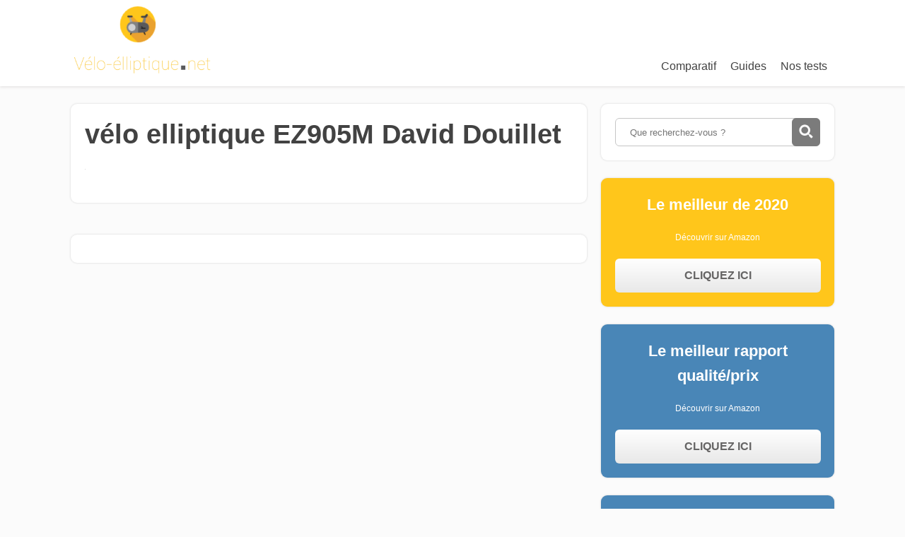

--- FILE ---
content_type: text/html; charset=UTF-8
request_url: https://www.velo-elliptique.net/avis-david-douillet/velo-elliptique-ez905m-david-douillet/
body_size: 10552
content:
<!DOCTYPE html>
<html lang="fr-FR">
<head>
		<!--[if lt IE 9]>
	<script src="https://www.velo-elliptique.net/wp-content/themes/focusblog/js/html5/dist/html5shiv.js"></script>
	<script src="//css3-mediaqueries-js.googlecode.com/svn/trunk/css3-mediaqueries.js"></script>
	<![endif]-->
	<!--[if IE 8]>
	<link rel="stylesheet" type="text/css" href="https://www.velo-elliptique.net/wp-content/themes/focusblog/css/ie8.css"/>
	<![endif]-->
	<!--[if IE 7]>
	<link rel="stylesheet" type="text/css" href="https://www.velo-elliptique.net/wp-content/themes/focusblog/css/ie7.css"/>
	<![endif]-->
	<meta name="viewport" content="width=device-width, initial-scale=1.0"/>
	<meta charset="UTF-8">

			<link rel="shortcut icon" href="https://www.velo-elliptique.net/wp-content/uploads/2017/10/stationary-bike.png"/>
	
			<meta name='robots' content='index, follow, max-image-preview:large, max-snippet:-1, max-video-preview:-1' />

	<!-- This site is optimized with the Yoast SEO plugin v21.3 - https://yoast.com/wordpress/plugins/seo/ -->
	<title>vélo elliptique EZ905M David Douillet - Velo-Elliptique.net</title>
	<link rel="canonical" href="https://www.velo-elliptique.net/avis-david-douillet/velo-elliptique-ez905m-david-douillet/" />
	<meta property="og:locale" content="fr_FR" />
	<meta property="og:type" content="article" />
	<meta property="og:title" content="vélo elliptique EZ905M David Douillet - Velo-Elliptique.net" />
	<meta property="og:url" content="https://www.velo-elliptique.net/avis-david-douillet/velo-elliptique-ez905m-david-douillet/" />
	<meta property="og:site_name" content="Velo-Elliptique.net" />
	<meta property="article:modified_time" content="2017-11-09T07:21:46+00:00" />
	<meta property="og:image" content="https://www.velo-elliptique.net/avis-david-douillet/velo-elliptique-ez905m-david-douillet" />
	<meta property="og:image:width" content="1" />
	<meta property="og:image:height" content="1" />
	<meta property="og:image:type" content="image/png" />
	<script type="application/ld+json" class="yoast-schema-graph">{"@context":"https://schema.org","@graph":[{"@type":"WebPage","@id":"https://www.velo-elliptique.net/avis-david-douillet/velo-elliptique-ez905m-david-douillet/","url":"https://www.velo-elliptique.net/avis-david-douillet/velo-elliptique-ez905m-david-douillet/","name":"vélo elliptique EZ905M David Douillet - Velo-Elliptique.net","isPartOf":{"@id":"https://www.velo-elliptique.net/#website"},"primaryImageOfPage":{"@id":"https://www.velo-elliptique.net/avis-david-douillet/velo-elliptique-ez905m-david-douillet/#primaryimage"},"image":{"@id":"https://www.velo-elliptique.net/avis-david-douillet/velo-elliptique-ez905m-david-douillet/#primaryimage"},"thumbnailUrl":"https://www.velo-elliptique.net/wp-content/uploads/2017/10/vélo-elliptique-EZ905M-David-Douillet.png","datePublished":"2017-10-27T16:39:37+00:00","dateModified":"2017-11-09T07:21:46+00:00","breadcrumb":{"@id":"https://www.velo-elliptique.net/avis-david-douillet/velo-elliptique-ez905m-david-douillet/#breadcrumb"},"inLanguage":"fr-FR","potentialAction":[{"@type":"ReadAction","target":["https://www.velo-elliptique.net/avis-david-douillet/velo-elliptique-ez905m-david-douillet/"]}]},{"@type":"ImageObject","inLanguage":"fr-FR","@id":"https://www.velo-elliptique.net/avis-david-douillet/velo-elliptique-ez905m-david-douillet/#primaryimage","url":"https://www.velo-elliptique.net/wp-content/uploads/2017/10/vélo-elliptique-EZ905M-David-Douillet.png","contentUrl":"https://www.velo-elliptique.net/wp-content/uploads/2017/10/vélo-elliptique-EZ905M-David-Douillet.png","caption":"vélo elliptique EZ905M David Douillet"},{"@type":"BreadcrumbList","@id":"https://www.velo-elliptique.net/avis-david-douillet/velo-elliptique-ez905m-david-douillet/#breadcrumb","itemListElement":[{"@type":"ListItem","position":1,"name":"Accueil","item":"https://www.velo-elliptique.net/"},{"@type":"ListItem","position":2,"name":"GUIDE D&#8217;ACHAT COMPARATIF DES MEILLEURS VÉLOS ELLIPTIQUES DAVID DOUILLET","item":"https://www.velo-elliptique.net/avis-david-douillet/"},{"@type":"ListItem","position":3,"name":"vélo elliptique EZ905M David Douillet"}]},{"@type":"WebSite","@id":"https://www.velo-elliptique.net/#website","url":"https://www.velo-elliptique.net/","name":"Velo-Elliptique.net","description":"Comparatif pour bien choisir son velo elliptique !","potentialAction":[{"@type":"SearchAction","target":{"@type":"EntryPoint","urlTemplate":"https://www.velo-elliptique.net/?s={search_term_string}"},"query-input":"required name=search_term_string"}],"inLanguage":"fr-FR"}]}</script>
	<!-- / Yoast SEO plugin. -->


<script type="text/javascript">
window._wpemojiSettings = {"baseUrl":"https:\/\/s.w.org\/images\/core\/emoji\/14.0.0\/72x72\/","ext":".png","svgUrl":"https:\/\/s.w.org\/images\/core\/emoji\/14.0.0\/svg\/","svgExt":".svg","source":{"concatemoji":"https:\/\/www.velo-elliptique.net\/wp-includes\/js\/wp-emoji-release.min.js?ver=6.3.7"}};
/*! This file is auto-generated */
!function(i,n){var o,s,e;function c(e){try{var t={supportTests:e,timestamp:(new Date).valueOf()};sessionStorage.setItem(o,JSON.stringify(t))}catch(e){}}function p(e,t,n){e.clearRect(0,0,e.canvas.width,e.canvas.height),e.fillText(t,0,0);var t=new Uint32Array(e.getImageData(0,0,e.canvas.width,e.canvas.height).data),r=(e.clearRect(0,0,e.canvas.width,e.canvas.height),e.fillText(n,0,0),new Uint32Array(e.getImageData(0,0,e.canvas.width,e.canvas.height).data));return t.every(function(e,t){return e===r[t]})}function u(e,t,n){switch(t){case"flag":return n(e,"\ud83c\udff3\ufe0f\u200d\u26a7\ufe0f","\ud83c\udff3\ufe0f\u200b\u26a7\ufe0f")?!1:!n(e,"\ud83c\uddfa\ud83c\uddf3","\ud83c\uddfa\u200b\ud83c\uddf3")&&!n(e,"\ud83c\udff4\udb40\udc67\udb40\udc62\udb40\udc65\udb40\udc6e\udb40\udc67\udb40\udc7f","\ud83c\udff4\u200b\udb40\udc67\u200b\udb40\udc62\u200b\udb40\udc65\u200b\udb40\udc6e\u200b\udb40\udc67\u200b\udb40\udc7f");case"emoji":return!n(e,"\ud83e\udef1\ud83c\udffb\u200d\ud83e\udef2\ud83c\udfff","\ud83e\udef1\ud83c\udffb\u200b\ud83e\udef2\ud83c\udfff")}return!1}function f(e,t,n){var r="undefined"!=typeof WorkerGlobalScope&&self instanceof WorkerGlobalScope?new OffscreenCanvas(300,150):i.createElement("canvas"),a=r.getContext("2d",{willReadFrequently:!0}),o=(a.textBaseline="top",a.font="600 32px Arial",{});return e.forEach(function(e){o[e]=t(a,e,n)}),o}function t(e){var t=i.createElement("script");t.src=e,t.defer=!0,i.head.appendChild(t)}"undefined"!=typeof Promise&&(o="wpEmojiSettingsSupports",s=["flag","emoji"],n.supports={everything:!0,everythingExceptFlag:!0},e=new Promise(function(e){i.addEventListener("DOMContentLoaded",e,{once:!0})}),new Promise(function(t){var n=function(){try{var e=JSON.parse(sessionStorage.getItem(o));if("object"==typeof e&&"number"==typeof e.timestamp&&(new Date).valueOf()<e.timestamp+604800&&"object"==typeof e.supportTests)return e.supportTests}catch(e){}return null}();if(!n){if("undefined"!=typeof Worker&&"undefined"!=typeof OffscreenCanvas&&"undefined"!=typeof URL&&URL.createObjectURL&&"undefined"!=typeof Blob)try{var e="postMessage("+f.toString()+"("+[JSON.stringify(s),u.toString(),p.toString()].join(",")+"));",r=new Blob([e],{type:"text/javascript"}),a=new Worker(URL.createObjectURL(r),{name:"wpTestEmojiSupports"});return void(a.onmessage=function(e){c(n=e.data),a.terminate(),t(n)})}catch(e){}c(n=f(s,u,p))}t(n)}).then(function(e){for(var t in e)n.supports[t]=e[t],n.supports.everything=n.supports.everything&&n.supports[t],"flag"!==t&&(n.supports.everythingExceptFlag=n.supports.everythingExceptFlag&&n.supports[t]);n.supports.everythingExceptFlag=n.supports.everythingExceptFlag&&!n.supports.flag,n.DOMReady=!1,n.readyCallback=function(){n.DOMReady=!0}}).then(function(){return e}).then(function(){var e;n.supports.everything||(n.readyCallback(),(e=n.source||{}).concatemoji?t(e.concatemoji):e.wpemoji&&e.twemoji&&(t(e.twemoji),t(e.wpemoji)))}))}((window,document),window._wpemojiSettings);
</script>
<style type="text/css">
img.wp-smiley,
img.emoji {
	display: inline !important;
	border: none !important;
	box-shadow: none !important;
	height: 1em !important;
	width: 1em !important;
	margin: 0 0.07em !important;
	vertical-align: -0.1em !important;
	background: none !important;
	padding: 0 !important;
}
</style>
	<link rel='stylesheet' id='wp-block-library-css' href='https://www.velo-elliptique.net/wp-includes/css/dist/block-library/style.min.css?ver=6.3.7' type='text/css' media='all' />
<style id='classic-theme-styles-inline-css' type='text/css'>
/*! This file is auto-generated */
.wp-block-button__link{color:#fff;background-color:#32373c;border-radius:9999px;box-shadow:none;text-decoration:none;padding:calc(.667em + 2px) calc(1.333em + 2px);font-size:1.125em}.wp-block-file__button{background:#32373c;color:#fff;text-decoration:none}
</style>
<style id='global-styles-inline-css' type='text/css'>
body{--wp--preset--color--black: #000000;--wp--preset--color--cyan-bluish-gray: #abb8c3;--wp--preset--color--white: #ffffff;--wp--preset--color--pale-pink: #f78da7;--wp--preset--color--vivid-red: #cf2e2e;--wp--preset--color--luminous-vivid-orange: #ff6900;--wp--preset--color--luminous-vivid-amber: #fcb900;--wp--preset--color--light-green-cyan: #7bdcb5;--wp--preset--color--vivid-green-cyan: #00d084;--wp--preset--color--pale-cyan-blue: #8ed1fc;--wp--preset--color--vivid-cyan-blue: #0693e3;--wp--preset--color--vivid-purple: #9b51e0;--wp--preset--gradient--vivid-cyan-blue-to-vivid-purple: linear-gradient(135deg,rgba(6,147,227,1) 0%,rgb(155,81,224) 100%);--wp--preset--gradient--light-green-cyan-to-vivid-green-cyan: linear-gradient(135deg,rgb(122,220,180) 0%,rgb(0,208,130) 100%);--wp--preset--gradient--luminous-vivid-amber-to-luminous-vivid-orange: linear-gradient(135deg,rgba(252,185,0,1) 0%,rgba(255,105,0,1) 100%);--wp--preset--gradient--luminous-vivid-orange-to-vivid-red: linear-gradient(135deg,rgba(255,105,0,1) 0%,rgb(207,46,46) 100%);--wp--preset--gradient--very-light-gray-to-cyan-bluish-gray: linear-gradient(135deg,rgb(238,238,238) 0%,rgb(169,184,195) 100%);--wp--preset--gradient--cool-to-warm-spectrum: linear-gradient(135deg,rgb(74,234,220) 0%,rgb(151,120,209) 20%,rgb(207,42,186) 40%,rgb(238,44,130) 60%,rgb(251,105,98) 80%,rgb(254,248,76) 100%);--wp--preset--gradient--blush-light-purple: linear-gradient(135deg,rgb(255,206,236) 0%,rgb(152,150,240) 100%);--wp--preset--gradient--blush-bordeaux: linear-gradient(135deg,rgb(254,205,165) 0%,rgb(254,45,45) 50%,rgb(107,0,62) 100%);--wp--preset--gradient--luminous-dusk: linear-gradient(135deg,rgb(255,203,112) 0%,rgb(199,81,192) 50%,rgb(65,88,208) 100%);--wp--preset--gradient--pale-ocean: linear-gradient(135deg,rgb(255,245,203) 0%,rgb(182,227,212) 50%,rgb(51,167,181) 100%);--wp--preset--gradient--electric-grass: linear-gradient(135deg,rgb(202,248,128) 0%,rgb(113,206,126) 100%);--wp--preset--gradient--midnight: linear-gradient(135deg,rgb(2,3,129) 0%,rgb(40,116,252) 100%);--wp--preset--font-size--small: 13px;--wp--preset--font-size--medium: 20px;--wp--preset--font-size--large: 36px;--wp--preset--font-size--x-large: 42px;--wp--preset--spacing--20: 0.44rem;--wp--preset--spacing--30: 0.67rem;--wp--preset--spacing--40: 1rem;--wp--preset--spacing--50: 1.5rem;--wp--preset--spacing--60: 2.25rem;--wp--preset--spacing--70: 3.38rem;--wp--preset--spacing--80: 5.06rem;--wp--preset--shadow--natural: 6px 6px 9px rgba(0, 0, 0, 0.2);--wp--preset--shadow--deep: 12px 12px 50px rgba(0, 0, 0, 0.4);--wp--preset--shadow--sharp: 6px 6px 0px rgba(0, 0, 0, 0.2);--wp--preset--shadow--outlined: 6px 6px 0px -3px rgba(255, 255, 255, 1), 6px 6px rgba(0, 0, 0, 1);--wp--preset--shadow--crisp: 6px 6px 0px rgba(0, 0, 0, 1);}:where(.is-layout-flex){gap: 0.5em;}:where(.is-layout-grid){gap: 0.5em;}body .is-layout-flow > .alignleft{float: left;margin-inline-start: 0;margin-inline-end: 2em;}body .is-layout-flow > .alignright{float: right;margin-inline-start: 2em;margin-inline-end: 0;}body .is-layout-flow > .aligncenter{margin-left: auto !important;margin-right: auto !important;}body .is-layout-constrained > .alignleft{float: left;margin-inline-start: 0;margin-inline-end: 2em;}body .is-layout-constrained > .alignright{float: right;margin-inline-start: 2em;margin-inline-end: 0;}body .is-layout-constrained > .aligncenter{margin-left: auto !important;margin-right: auto !important;}body .is-layout-constrained > :where(:not(.alignleft):not(.alignright):not(.alignfull)){max-width: var(--wp--style--global--content-size);margin-left: auto !important;margin-right: auto !important;}body .is-layout-constrained > .alignwide{max-width: var(--wp--style--global--wide-size);}body .is-layout-flex{display: flex;}body .is-layout-flex{flex-wrap: wrap;align-items: center;}body .is-layout-flex > *{margin: 0;}body .is-layout-grid{display: grid;}body .is-layout-grid > *{margin: 0;}:where(.wp-block-columns.is-layout-flex){gap: 2em;}:where(.wp-block-columns.is-layout-grid){gap: 2em;}:where(.wp-block-post-template.is-layout-flex){gap: 1.25em;}:where(.wp-block-post-template.is-layout-grid){gap: 1.25em;}.has-black-color{color: var(--wp--preset--color--black) !important;}.has-cyan-bluish-gray-color{color: var(--wp--preset--color--cyan-bluish-gray) !important;}.has-white-color{color: var(--wp--preset--color--white) !important;}.has-pale-pink-color{color: var(--wp--preset--color--pale-pink) !important;}.has-vivid-red-color{color: var(--wp--preset--color--vivid-red) !important;}.has-luminous-vivid-orange-color{color: var(--wp--preset--color--luminous-vivid-orange) !important;}.has-luminous-vivid-amber-color{color: var(--wp--preset--color--luminous-vivid-amber) !important;}.has-light-green-cyan-color{color: var(--wp--preset--color--light-green-cyan) !important;}.has-vivid-green-cyan-color{color: var(--wp--preset--color--vivid-green-cyan) !important;}.has-pale-cyan-blue-color{color: var(--wp--preset--color--pale-cyan-blue) !important;}.has-vivid-cyan-blue-color{color: var(--wp--preset--color--vivid-cyan-blue) !important;}.has-vivid-purple-color{color: var(--wp--preset--color--vivid-purple) !important;}.has-black-background-color{background-color: var(--wp--preset--color--black) !important;}.has-cyan-bluish-gray-background-color{background-color: var(--wp--preset--color--cyan-bluish-gray) !important;}.has-white-background-color{background-color: var(--wp--preset--color--white) !important;}.has-pale-pink-background-color{background-color: var(--wp--preset--color--pale-pink) !important;}.has-vivid-red-background-color{background-color: var(--wp--preset--color--vivid-red) !important;}.has-luminous-vivid-orange-background-color{background-color: var(--wp--preset--color--luminous-vivid-orange) !important;}.has-luminous-vivid-amber-background-color{background-color: var(--wp--preset--color--luminous-vivid-amber) !important;}.has-light-green-cyan-background-color{background-color: var(--wp--preset--color--light-green-cyan) !important;}.has-vivid-green-cyan-background-color{background-color: var(--wp--preset--color--vivid-green-cyan) !important;}.has-pale-cyan-blue-background-color{background-color: var(--wp--preset--color--pale-cyan-blue) !important;}.has-vivid-cyan-blue-background-color{background-color: var(--wp--preset--color--vivid-cyan-blue) !important;}.has-vivid-purple-background-color{background-color: var(--wp--preset--color--vivid-purple) !important;}.has-black-border-color{border-color: var(--wp--preset--color--black) !important;}.has-cyan-bluish-gray-border-color{border-color: var(--wp--preset--color--cyan-bluish-gray) !important;}.has-white-border-color{border-color: var(--wp--preset--color--white) !important;}.has-pale-pink-border-color{border-color: var(--wp--preset--color--pale-pink) !important;}.has-vivid-red-border-color{border-color: var(--wp--preset--color--vivid-red) !important;}.has-luminous-vivid-orange-border-color{border-color: var(--wp--preset--color--luminous-vivid-orange) !important;}.has-luminous-vivid-amber-border-color{border-color: var(--wp--preset--color--luminous-vivid-amber) !important;}.has-light-green-cyan-border-color{border-color: var(--wp--preset--color--light-green-cyan) !important;}.has-vivid-green-cyan-border-color{border-color: var(--wp--preset--color--vivid-green-cyan) !important;}.has-pale-cyan-blue-border-color{border-color: var(--wp--preset--color--pale-cyan-blue) !important;}.has-vivid-cyan-blue-border-color{border-color: var(--wp--preset--color--vivid-cyan-blue) !important;}.has-vivid-purple-border-color{border-color: var(--wp--preset--color--vivid-purple) !important;}.has-vivid-cyan-blue-to-vivid-purple-gradient-background{background: var(--wp--preset--gradient--vivid-cyan-blue-to-vivid-purple) !important;}.has-light-green-cyan-to-vivid-green-cyan-gradient-background{background: var(--wp--preset--gradient--light-green-cyan-to-vivid-green-cyan) !important;}.has-luminous-vivid-amber-to-luminous-vivid-orange-gradient-background{background: var(--wp--preset--gradient--luminous-vivid-amber-to-luminous-vivid-orange) !important;}.has-luminous-vivid-orange-to-vivid-red-gradient-background{background: var(--wp--preset--gradient--luminous-vivid-orange-to-vivid-red) !important;}.has-very-light-gray-to-cyan-bluish-gray-gradient-background{background: var(--wp--preset--gradient--very-light-gray-to-cyan-bluish-gray) !important;}.has-cool-to-warm-spectrum-gradient-background{background: var(--wp--preset--gradient--cool-to-warm-spectrum) !important;}.has-blush-light-purple-gradient-background{background: var(--wp--preset--gradient--blush-light-purple) !important;}.has-blush-bordeaux-gradient-background{background: var(--wp--preset--gradient--blush-bordeaux) !important;}.has-luminous-dusk-gradient-background{background: var(--wp--preset--gradient--luminous-dusk) !important;}.has-pale-ocean-gradient-background{background: var(--wp--preset--gradient--pale-ocean) !important;}.has-electric-grass-gradient-background{background: var(--wp--preset--gradient--electric-grass) !important;}.has-midnight-gradient-background{background: var(--wp--preset--gradient--midnight) !important;}.has-small-font-size{font-size: var(--wp--preset--font-size--small) !important;}.has-medium-font-size{font-size: var(--wp--preset--font-size--medium) !important;}.has-large-font-size{font-size: var(--wp--preset--font-size--large) !important;}.has-x-large-font-size{font-size: var(--wp--preset--font-size--x-large) !important;}
.wp-block-navigation a:where(:not(.wp-element-button)){color: inherit;}
:where(.wp-block-post-template.is-layout-flex){gap: 1.25em;}:where(.wp-block-post-template.is-layout-grid){gap: 1.25em;}
:where(.wp-block-columns.is-layout-flex){gap: 2em;}:where(.wp-block-columns.is-layout-grid){gap: 2em;}
.wp-block-pullquote{font-size: 1.5em;line-height: 1.6;}
</style>
<link rel='stylesheet' id='contact-form-7-css' href='https://www.velo-elliptique.net/wp-content/plugins/contact-form-7/includes/css/styles.css?ver=5.1.7' type='text/css' media='all' />
<link rel='stylesheet' id='cntctfrm_form_style-css' href='https://www.velo-elliptique.net/wp-content/plugins/contact-form-plugin/css/form_style.css?ver=4.1.8' type='text/css' media='all' />
<link rel='stylesheet' id='wpsm-comptable-styles-css' href='https://www.velo-elliptique.net/wp-content/plugins/table-maker/css/style.css?ver=1.9.1' type='text/css' media='all' />
<link rel='stylesheet' id='toc-screen-css' href='https://www.velo-elliptique.net/wp-content/plugins/table-of-contents-plus/screen.min.css?ver=2002' type='text/css' media='all' />
<link rel='stylesheet' id='focusblog-style-css' href='https://www.velo-elliptique.net/wp-content/themes/focusblog-modernized-1-3-1/style.css?ver=6.3.7' type='text/css' media='all' />
<link rel='stylesheet' id='thrive-reset-css' href='https://www.velo-elliptique.net/wp-content/themes/focusblog/css/reset.css?ver=20120208' type='text/css' media='all' />
<link rel='stylesheet' id='thrive-main-style-css' href='https://www.velo-elliptique.net/wp-content/themes/focusblog/css/main_blue.css?ver=5566' type='text/css' media='all' />
<link rel='stylesheet' id='tablepress-default-css' href='https://www.velo-elliptique.net/wp-content/plugins/tablepress/css/default.min.css?ver=1.10' type='text/css' media='all' />
<link rel='stylesheet' id='wp_review-style-css' href='https://www.velo-elliptique.net/wp-content/plugins/wp-review/public/css/wp-review.css?ver=5.3.0' type='text/css' media='all' />
<link rel='stylesheet' id='style-css' href='https://www.velo-elliptique.net/wp-content/themes/focusblog-modernized-1-3-1/style.css?ver=6.3.7' type='text/css' media='all' />
<script type='text/javascript' src='https://www.velo-elliptique.net/wp-includes/js/jquery/jquery.min.js' id='jquery-core-js'></script>
<script type='text/javascript' src='https://www.velo-elliptique.net/wp-includes/js/jquery/jquery-migrate.min.js' id='jquery-migrate-js'></script>
<link rel="https://api.w.org/" href="https://www.velo-elliptique.net/wp-json/" /><link rel="alternate" type="application/json" href="https://www.velo-elliptique.net/wp-json/wp/v2/media/561" /><link rel="EditURI" type="application/rsd+xml" title="RSD" href="https://www.velo-elliptique.net/xmlrpc.php?rsd" />
<meta name="generator" content="WordPress 6.3.7" />
<link rel='shortlink' href='https://www.velo-elliptique.net/?p=561' />
<link rel="alternate" type="application/json+oembed" href="https://www.velo-elliptique.net/wp-json/oembed/1.0/embed?url=https%3A%2F%2Fwww.velo-elliptique.net%2Favis-david-douillet%2Fvelo-elliptique-ez905m-david-douillet%2F" />
<link rel="alternate" type="text/xml+oembed" href="https://www.velo-elliptique.net/wp-json/oembed/1.0/embed?url=https%3A%2F%2Fwww.velo-elliptique.net%2Favis-david-douillet%2Fvelo-elliptique-ez905m-david-douillet%2F&#038;format=xml" />
<style type="text/css">.aawp .aawp-tb__row--highlight{background-color:#256aaf;}.aawp .aawp-tb__row--highlight{color:#256aaf;}.aawp .aawp-tb__row--highlight a{color:#256aaf;}</style>		<style type="text/css">.wp-video-shortcode {
				max-width: 100% !important;
			}body { background:#; }.cnt .sAs .twr { background:#; }.cnt article h1.entry-title a { color:#424242; }.cnt article h2.entry-title a { color:#424242; }.bSe h1 { color:#424242; }.bSe h2 { color:#424242; }.bSe h3 { color:#424242; }.bSe h4 { color:#424242; }.bSe h5 { color:#424242; }.bSe h6 { color:#424242; }.cnt p { color:#424242; }.cnt .bSe article { color:#424242; }.cnt article h1 a, .tve-woocommerce .bSe .awr .entry-title, .tve-woocommerce .bSe .awr .page-title{font-family:Lato,sans-serif;}.bSe h1{font-family:Lato,sans-serif;}.bSe h2,.tve-woocommerce .bSe h2{font-family:Lato,sans-serif;}.bSe h3,.tve-woocommerce .bSe h3{font-family:Lato,sans-serif;}.bSe h4{font-family:Lato,sans-serif;}.bSe h5{font-family:Lato,sans-serif;}.bSe h6{font-family:Lato,sans-serif;}#text_logo{font-family:Lato,sans-serif;}.bSe h1 { text-transform:none; }.bSe h2 { text-transform:none; }.cnt, .bp-t, .tve-woocommerce .product p, .tve-woocommerce .products p{font-family:Open Sans,sans-serif;}article strong {font-weight: bold;}.bSe h1, .bSe .entry-title { font-size:38px; }.cnt { font-size:16px; }.thrivecb { font-size:16px; }.out { font-size:16px; }.aut p { font-size:16px; }.cnt p { line-height:1.6em; }.dhgh { line-height:1.6em; }.lhgh { line-height:1.6em; }.dhgh { font-size:16px; }.lhgh { font-size:16px; }.thrivecb { line-height:1.6em; }.cnt .cmt, .cnt .acm { background-color:#4174dc; }.trg { border-color:#4174dc transparent transparent; }.str { border-color: transparent #4174dc transparent transparent; }.pgn a:hover, .pgn .dots a:hover { background-color:#4174dc; }.brd ul li a { color:#4174dc; }.bSe a { color:#4174dc; }.bSe h1 { text-transform:none; }.bSe .faq h4{font-family:Open Sans,sans-serif;}article strong {font-weight: bold;}header ul.menu > li > a { color:#424242; }header ul.menu > li > a:hover { color:#4174dc; }header ul.menu > li.h-cta > a { color:#FFFFFF!important; }header ul.menu > li.h-cta >a  { background:#4d7fe3; }header ul.menu > li.h-cta >a  { border-color:#4d7fe3; }header ul.menu > li.h-cta:hover > a { color:#4d7fe3!important; }header ul.menu > li.h-cta > a:hover { background:#transparent; }header nav > ul > li.current_page_item > a:hover { color:#4174dc; }header nav > ul > li > a:active { color:#4174dc; }header #logo > a > img { max-width:200px; }</style>
		<style type="text/css">.broken_link, a.broken_link {
	text-decoration: line-through;
}</style><!-- Clicky Web Analytics - https://clicky.com, WordPress Plugin by Yoast - https://yoast.com/wordpress/plugins/clicky/ --><script type='text/javascript'>
	function clicky_gc(name) {
		var ca = document.cookie.split(';');
		for (var i in ca) {
			if (ca[i].indexOf(name + '=') != -1) {
				return decodeURIComponent(ca[i].split('=')[1]);
			}
		}
		return '';
	}
	var username_check = clicky_gc('"comment_author_9aa4a79358ac1568b77e8af5d18e1f61"');
	if (username_check) var clicky_custom_session = {username: username_check};
</script>
<script>
	var clicky_custom = clicky_custom || {}; clicky_custom.outbound_pattern = ['/go/'];

	var clicky_site_ids = clicky_site_ids || [];
	clicky_site_ids.push("100809500");
</script>
<script async src="//static.getclicky.com/js"></script><link rel="icon" href="https://www.velo-elliptique.net/wp-content/uploads/2015/11/faviconveloeliptique-150x150.png" sizes="32x32" />
<link rel="icon" href="https://www.velo-elliptique.net/wp-content/uploads/2015/11/faviconveloeliptique.png" sizes="192x192" />
<link rel="apple-touch-icon" href="https://www.velo-elliptique.net/wp-content/uploads/2015/11/faviconveloeliptique.png" />
<meta name="msapplication-TileImage" content="https://www.velo-elliptique.net/wp-content/uploads/2015/11/faviconveloeliptique.png" />
			<style type="text/css">:root {

    /* MAIN COLORS */
        /* COULEUR PRINCIPALE */
        --primary-color: #FFC61B;

        /* COULEUR SECONDAIRE */
        --secondary-color: #4986b7;

    /* TEXT COLORS */
        /* COULEUR TEXTE SUR UN FOND DE LA COULEUR PRINCIPALE */
        --text-on-primary-color: white;

        /* COULEUR TEXTE MÉGA MENU HEADING */
        --text-color-header-mega-menu: white;

        /* COULEUR SURVOL LIEN MEGA MENU */
        --mega-menu-hover-link-color: var(--initial-mega-menu-hover-link-color);
        --initial-mega-menu-hover-link-color: var(--secondary-color);

        /* COULEUR LIEN CONTEXTUEL */
        --link-color: var(--initial-link-color);
        --initial-link-color: var(--primary-color);

        /* COULEUR SURVOL LIEN CONTEXTUEL */
        --link-color-hover: var(--initial-link-color-hover);
        --initial-link-color-hover: var(--secondary-color);

    /* CRO COLORS */
        /* COULEUR DE BOUTON UNIQUE POUR TOUT LE SITE */
        --button-cta-color: #f49d1a;

        /* COULEUR SPECIALE DE WIDGET CTA THRIVE */
        --special-widget-cta-color: #e08516;

    /* AAWP COLORS */
        /* COULEUR DU RUBAN AAWP BESTSELLER N° */
        --aawp-bestseller-ribbon: var(--initial-aawp-bestseller-ribbon);
        --initial-aawp-bestseller-ribbon: #e47911;

        /* COULEUR DU RUBAN AAWP PROMO */
        --aawp-sale-ribbon: var(--initial-aawp-sale-ribbon);
        --initial-aawp-sale-ribbon: #27ae60;

    /* MINIMALIST FEATURES */
        /* BOX-SHADOW */ 
        --box-shadow: var(--initial-box-shadow);
        --initial-box-shadow: 0 0 3px rgba(1,1,1,0.16);

        /* COULEUR DE L’ARRIERE PLAN */
        --body-color: var(--initial-body-color);
        --initial-body-color: #fbfbfb;

        /* ALIGNEMENT DES TITRES H1 ET H2 */
        --h1-align: left;
        --h2-align: left;
}


/*TABLEMAKER %COL-CHOICE% STYLE (METTRE TOUT DE LA MM COULEUR!)*/

.wpsm-comptable th.editor_selected_col {
    	background-color: #4986b7 !important;
font-weight:bold;
}

.wpsm-comptable th.editor_selected_col {
    	border-left: 3px solid #4986b7;
    	border-right: 3px solid #4986b7;
}

.wpsm-comptable td.editor_selected_col, .wpsm-comptable th.editor_selected_col {
    	border-left: 3px solid #4986b7;
   	 border-right: 3px solid #4986b7;
font-weight:bold;
}

.wpsm-comptable tr:last-child td.editor_selected_col {
border-bottom: 3px solid #4986b7;
}
</style>
		</head>
<body data-rsssl=1 class="attachment attachment-template-default single single-attachment postid-561 attachmentid-561 attachment-png aawp-custom">

<div class="flex-cnt">
	<div id="floating_menu" >
						<header class="" style="">
									<div class="wrp side_logo" id="head_wrp">
				<div class="h-i">
												<div id="logo" class="lg left">
								<a href="https://www.velo-elliptique.net/">
									<img src="https://www.velo-elliptique.net/wp-content/uploads/2017/10/velo-logo.png"
									     alt="Velo-Elliptique.net"/>
								</a>
							</div>
												<span class="hmn left"></span>
					<div id="nav_right" class="mhl">
																									<nav class="right"><ul id="menu-menu-1" class="menu"><li  id="menu-item-181" class="menu-item menu-item-type-custom menu-item-object-custom menu-item-home menu-item-has-children toplvl dropdown"><a  href="https://www.velo-elliptique.net/">Comparatif</a><ul class="sub-menu">	<li  id="menu-item-1217" class="menu-item menu-item-type-post_type menu-item-object-page"><a  href="https://www.velo-elliptique.net/pas-cher/" class=" colch ">Vélo elliptique pas cher</a></li>
	<li  id="menu-item-1216" class="menu-item menu-item-type-post_type menu-item-object-page"><a  href="https://www.velo-elliptique.net/professionnel/" class=" colch ">Vélo elliptique professionnel</a></li>
	<li  id="menu-item-1218" class="menu-item menu-item-type-post_type menu-item-object-page"><a  href="https://www.velo-elliptique.net/appartement/" class=" colch ">Vélo d&#8217;appartement</a></li>
	<li  id="menu-item-608" class="menu-item menu-item-type-post_type menu-item-object-post"><a  href="https://www.velo-elliptique.net/avis-david-douillet/" class=" colch ">Vélo elliptique David Douillet</a></li>
</ul></li>
<li  id="menu-item-188" class="menu-item menu-item-type-post_type menu-item-object-page menu-item-has-children toplvl dropdown"><a  href="https://www.velo-elliptique.net/comment-choisir-votre-velo-elliptique/">Guides</a><ul class="sub-menu">	<li  id="menu-item-184" class="menu-item menu-item-type-post_type menu-item-object-page"><a  href="https://www.velo-elliptique.net/comment-choisir-votre-velo-elliptique/" class=" colch ">Comment bien le choisir ?</a></li>
	<li  id="menu-item-183" class="menu-item menu-item-type-post_type menu-item-object-page"><a  href="https://www.velo-elliptique.net/comment-bien-utiliser-votre-velo-elliptique/" class=" colch ">Comment bien l&#8217;utiliser ?</a></li>
	<li  id="menu-item-185" class="menu-item menu-item-type-post_type menu-item-object-page"><a  href="https://www.velo-elliptique.net/comment-entretenir-votre-velo-elliptique/" class=" colch ">Comment bien l&#8217;entretenir ?</a></li>
</ul></li>
<li  id="menu-item-1286" class="menu-item menu-item-type-custom menu-item-object-custom menu-item-has-children toplvl dropdown has-extended col-no-4 has-heading "><a  href="#">Nos tests</a><ul class="sub-menu">	<li  id="menu-item-1293" class="menu-item menu-item-type-custom menu-item-object-custom menu-item-has-children arl"><a  href="#" class=" colch ">BH Fitness</a><ul class="sub-menu">		<li  id="menu-item-1252" class="menu-item menu-item-type-post_type menu-item-object-post"><a  href="https://www.velo-elliptique.net/bh-fitness-athlon-g2334-un-bon-modele-haut-de-gamme/">BH Fitness Athlon G2334</a></li>
		<li  id="menu-item-1253" class="menu-item menu-item-type-post_type menu-item-object-post"><a  href="https://www.velo-elliptique.net/bh-fitness-quick-un-bon-rapport-qualiteprix/">BH Fitness Quick</a></li>
</ul></li>
	<li  id="menu-item-1295" class="menu-item menu-item-type-custom menu-item-object-custom menu-item-has-children arl"><a  href="#" class=" colch ">Christopeit</a><ul class="sub-menu">		<li  id="menu-item-1258" class="menu-item menu-item-type-post_type menu-item-object-post"><a  href="https://www.velo-elliptique.net/christopeit-velo-elliptique-cs-5-nos-tests/">Christopeit CS 5</a></li>
		<li  id="menu-item-1285" class="menu-item menu-item-type-post_type menu-item-object-post"><a  href="https://www.velo-elliptique.net/velo-elliptique-pour-marcheurs-christopeit-walker-deluxe/">Christopeit Walker deluxe</a></li>
</ul></li>
	<li  id="menu-item-1299" class="menu-item menu-item-type-custom menu-item-object-custom menu-item-has-children arl"><a  href="#" class=" colch ">Finnlo</a><ul class="sub-menu">		<li  id="menu-item-1262" class="menu-item menu-item-type-post_type menu-item-object-post"><a  href="https://www.velo-elliptique.net/finnlo-ellypsis-sx1-un-tres-bon-modele/">Finnlo Ellypsis SX1</a></li>
		<li  id="menu-item-1263" class="menu-item menu-item-type-post_type menu-item-object-post"><a  href="https://www.velo-elliptique.net/finnlo-finum-lavis-de-la-redaction/">Finnlo Finum</a></li>
</ul></li>
	<li  id="menu-item-1300" class="menu-item menu-item-type-custom menu-item-object-custom menu-item-has-children arl"><a  href="#" class=" colch ">Fytter</a><ul class="sub-menu">		<li  id="menu-item-1273" class="menu-item menu-item-type-post_type menu-item-object-post"><a  href="https://www.velo-elliptique.net/fytter/">Fytter CR06B</a></li>
		<li  id="menu-item-1264" class="menu-item menu-item-type-post_type menu-item-object-post"><a  href="https://www.velo-elliptique.net/fytter-crosser-cr-03r-ce-que-nous-avons-aime-sur-ce-modele/">Fytter Crosser CR03R</a></li>
</ul></li>
	<li  id="menu-item-1298" class="menu-item menu-item-type-custom menu-item-object-custom menu-item-has-children arl"><a  href="#" class=" colch ">Kettler</a><ul class="sub-menu">		<li  id="menu-item-1267" class="menu-item menu-item-type-post_type menu-item-object-post"><a  href="https://www.velo-elliptique.net/kettler-axos-cross-m-pourquoi-nous-vous-le-recommandons/">Kettler Axos Cross M</a></li>
</ul></li>
	<li  id="menu-item-1297" class="menu-item menu-item-type-custom menu-item-object-custom menu-item-has-children arl"><a  href="#" class=" colch ">Klarfit</a><ul class="sub-menu">		<li  id="menu-item-1272" class="menu-item menu-item-type-post_type menu-item-object-post"><a  href="https://www.velo-elliptique.net/klarfit-azura/">Klarfit Azura</a></li>
		<li  id="menu-item-1260" class="menu-item menu-item-type-post_type menu-item-object-post"><a  href="https://www.velo-elliptique.net/cross-trainer-klarfit-bogera-x/">Klarfit Bogera X</a></li>
		<li  id="menu-item-1284" class="menu-item menu-item-type-post_type menu-item-object-post"><a  href="https://www.velo-elliptique.net/klarfit-ellifit-basic-20/">Klarfit Ellifit Basic 20</a></li>
		<li  id="menu-item-1271" class="menu-item menu-item-type-post_type menu-item-object-post"><a  href="https://www.velo-elliptique.net/notre-avis-sur-la-klarfit-ellifit-fx-250/">Klarfit Ellifit FX 250</a></li>
</ul></li>
	<li  id="menu-item-1296" class="menu-item menu-item-type-custom menu-item-object-custom menu-item-has-children arl"><a  href="#" class=" colch ">NordicTrak</a><ul class="sub-menu">		<li  id="menu-item-1281" class="menu-item menu-item-type-post_type menu-item-object-post"><a  href="https://www.velo-elliptique.net/test-du-velo-elliptique-nordictrack-e9-5/">NordicTrack E9.5</a></li>
		<li  id="menu-item-1270" class="menu-item menu-item-type-post_type menu-item-object-post"><a  href="https://www.velo-elliptique.net/nordictrack-e10-la-rolls-des-velos-elliptiques/">NordicTrack E10</a></li>
</ul></li>
	<li  id="menu-item-1302" class="menu-item menu-item-type-custom menu-item-object-custom menu-item-has-children arl"><a  href="#" class=" colch ">Proform</a><ul class="sub-menu">		<li  id="menu-item-1280" class="menu-item menu-item-type-post_type menu-item-object-post"><a  href="https://www.velo-elliptique.net/avis-proform-900-zle/">Proform 900 ZLE</a></li>
		<li  id="menu-item-1274" class="menu-item menu-item-type-post_type menu-item-object-post"><a  href="https://www.velo-elliptique.net/proform-endurance-320e/">Proform Endurance 320E</a></li>
</ul></li>
	<li  id="menu-item-1294" class="menu-item menu-item-type-custom menu-item-object-custom menu-item-has-children arl"><a  href="#" class=" colch ">Sportstech</a><ul class="sub-menu">		<li  id="menu-item-1283" class="menu-item menu-item-type-post_type menu-item-object-post"><a  href="https://www.velo-elliptique.net/avis-sportstech-cx610/">Sportstech CX610</a></li>
		<li  id="menu-item-1276" class="menu-item menu-item-type-post_type menu-item-object-post"><a  href="https://www.velo-elliptique.net/sportstech-cx625/">Sportstech CX625</a></li>
</ul></li>
	<li  id="menu-item-1301" class="menu-item menu-item-type-custom menu-item-object-custom menu-item-has-children arl"><a  href="#" class=" colch ">Ultrasport</a><ul class="sub-menu">		<li  id="menu-item-1257" class="menu-item menu-item-type-post_type menu-item-object-post"><a  href="https://www.velo-elliptique.net/ce-que-nous-pensons-du-velo-dinterieur-f-bike-150200b-dultrasport/">Ultrasport F-Bike 150/200B</a></li>
		<li  id="menu-item-1256" class="menu-item menu-item-type-post_type menu-item-object-post"><a  href="https://www.velo-elliptique.net/ultrasport-mixte/">Ultrasport F-Bike Heavy</a></li>
		<li  id="menu-item-1277" class="menu-item menu-item-type-post_type menu-item-object-post"><a  href="https://www.velo-elliptique.net/notre-test-complet-de-lultrasport-velo-elliptique-x-trainer-100/">Ultrasport X-Trainer 100</a></li>
		<li  id="menu-item-1278" class="menu-item menu-item-type-post_type menu-item-object-post"><a  href="https://www.velo-elliptique.net/notre-test-du-x-trainer-250-dultrasport/">Ultrasport X-Trainer 250</a></li>
</ul></li>
	<li  id="menu-item-1303" class="menu-item menu-item-type-custom menu-item-object-custom menu-item-has-children arl"><a  href="#" class=" colch ">Autres</a><ul class="sub-menu">		<li  id="menu-item-1251" class="menu-item menu-item-type-post_type menu-item-object-post"><a  href="https://www.velo-elliptique.net/asviva-cardio-c-16-lavis-des-pros/">AsVIVA Cardio C 16</a></li>
		<li  id="menu-item-1259" class="menu-item menu-item-type-post_type menu-item-object-post"><a  href="https://www.velo-elliptique.net/confidence-velo-elliptique-avec-ordinateur-un-bon-velo-dentree-de-gamme/">Confidence 2 en 1</a></li>
		<li  id="menu-item-1254" class="menu-item menu-item-type-post_type menu-item-object-post"><a  href="https://www.velo-elliptique.net/ce-que-nous-avons-aime-du-hammer-ellyptech-ct3/">Hammer Ellyptech CT3</a></li>
		<li  id="menu-item-1266" class="menu-item menu-item-type-post_type menu-item-object-post"><a  href="https://www.velo-elliptique.net/horizon-endurance-4-un-tres-bon-produit/">Horizon Endurance 4</a></li>
		<li  id="menu-item-1255" class="menu-item menu-item-type-post_type menu-item-object-post"><a  href="https://www.velo-elliptique.net/avis-ks-cycling/">KS Cycling</a></li>
		<li  id="menu-item-1269" class="menu-item menu-item-type-post_type menu-item-object-post"><a  href="https://www.velo-elliptique.net/life-fitness-velo-elliptique-csxh-club-series-le-choix-de-la-redaction/">Life Fitness cSXH Club Series</a></li>
		<li  id="menu-item-1268" class="menu-item menu-item-type-post_type menu-item-object-post"><a  href="https://www.velo-elliptique.net/avis-crosstrainer-orbitrek/">Orbitrer Crosstrainer</a></li>
		<li  id="menu-item-1275" class="menu-item menu-item-type-post_type menu-item-object-post"><a  href="https://www.velo-elliptique.net/skandika-ares/">Skandika Ares</a></li>
		<li  id="menu-item-1282" class="menu-item menu-item-type-post_type menu-item-object-post"><a  href="https://www.velo-elliptique.net/tectake/">TecTake</a></li>
		<li  id="menu-item-1279" class="menu-item menu-item-type-post_type menu-item-object-post"><a  href="https://www.velo-elliptique.net/nous-avons-teste-pour-vous-le-velo-elliptique-traverser-de-we-r-sports/">We R Sports Traverser</a></li>
</ul></li>
</ul></li>
</ul></nav>							<!-- Cart Dropdown -->
												<div class="clear"></div>
					</div>
										<div class="clear"></div>
				</div>
			</div>
					</header>
			</div>
			<div class="wrp cnt">
		
						<div class="spr"></div>

	<div class="bSeCont">
	<section class="bSe left">

		
			
				
				<article>
		<div class="awr">
		<a class="cmt acm" href="https://www.velo-elliptique.net/avis-david-douillet/velo-elliptique-ez905m-david-douillet/#comments"
		   style='display:none;'>
			0 <span class="trg"></span>
		</a>
		
		
					<h1 class="entry-title">vélo elliptique EZ905M David Douillet</h1>
		
		
				<p class="attachment"><a href='https://www.velo-elliptique.net/wp-content/uploads/2017/10/vélo-elliptique-EZ905M-David-Douillet.png'><img width="1" height="1" src="https://www.velo-elliptique.net/wp-content/uploads/2017/10/vélo-elliptique-EZ905M-David-Douillet.png" class="attachment-medium size-medium" alt="vélo elliptique EZ905M David Douillet" decoding="async" /></a></p>
				<div class="clear"></div>
			</div>
		</article>


<div class="spr"></div>
				
				
									
	<article id="comments">
				<div class="awr">
			
			<div class="cmb" style="margin-left: 0px;" id="thrive_container_list_comments">
																</div><!-- /comment_list -->

			
					</div>
	</article>
	<div id="comment-bottom"></div>


				
				
			
		
	</section>
	</div>

		<div class="sAsCont">
				<aside class="sAs right">
							<section id="search-3"><div class="awr scn"><section class="widget search_widget clear">
    <form action="https://www.velo-elliptique.net/" method="get">
        <input type="text" id="search-field" class="search-field" placeholder="Que recherchez-vous ?" name="s" />
        <button type="submit" id="search-button" class="search-button"></button>
    </form>
</section></div></section>		<section class="widget cta_widget  purple_cta"
		         id="widget_thrive_call-8">
			<div class="oab">
								<p class="cta_title">Le meilleur de 2020</p>

				<p class="cta_content">Découvrir sur Amazon</p>
				<a href="https://www.velo-elliptique.net/go/sportstech-cx2" target="_blank"
				   class="cta_bnt">Cliquez ici</a>
			</div>
		</section>
								<section class="widget cta_widget  red_cta"
		         id="widget_thrive_call-9">
			<div class="oab">
								<p class="cta_title">Le meilleur rapport qualité/prix</p>

				<p class="cta_content">Découvrir sur Amazon</p>
				<a href="https://www.velo-elliptique.net/go/capital-sports-helix-track" target="_blank"
				   class="cta_bnt">Cliquez ici</a>
			</div>
		</section>
								<section class="widget cta_widget  red_cta"
		         id="widget_thrive_call-10">
			<div class="oab">
								<p class="cta_title">Le moins cher</p>

				<p class="cta_content">Découvrir sur Amazon</p>
				<a href="https://www.velo-elliptique.net/go/FBike150200B" target="_blank"
				   class="cta_bnt">Cliquez ici</a>
			</div>
		</section>
									
		</aside>
			</div>
	<div class="clear"></div>
	</div>
</div>
<div class="clear"></div>
<footer>
		<div class="wrp cnt">
		<section class="ftw">
					</section>

		<div class="clear"></div>
				<p class="credits">
							Fait avec <span style="color: #ff8400;">♡</span> by velo-elliptique.net								</p>

	</div>
	</footer>

<script type='text/javascript' id='contact-form-7-js-extra'>
/* <![CDATA[ */
var wpcf7 = {"apiSettings":{"root":"https:\/\/www.velo-elliptique.net\/wp-json\/contact-form-7\/v1","namespace":"contact-form-7\/v1"}};
/* ]]> */
</script>
<script type='text/javascript' src='https://www.velo-elliptique.net/wp-content/plugins/contact-form-7/includes/js/scripts.js?ver=5.1.7' id='contact-form-7-js'></script>
<script type='text/javascript' id='toc-front-js-extra'>
/* <![CDATA[ */
var tocplus = {"smooth_scroll":"1","visibility_show":"Afficher","visibility_hide":"Masquer","visibility_hide_by_default":"1","width":"Auto"};
/* ]]> */
</script>
<script type='text/javascript' src='https://www.velo-elliptique.net/wp-content/plugins/table-of-contents-plus/front.min.js?ver=2002' id='toc-front-js'></script>
<script type='text/javascript' id='thrive-main-script-js-extra'>
/* <![CDATA[ */
var ThriveApp = {"ajax_url":"https:\/\/www.velo-elliptique.net\/wp-admin\/admin-ajax.php","lazy_load_comments":"0","comments_loaded":"0","theme_uri":"https:\/\/www.velo-elliptique.net\/wp-content\/themes\/focusblog","translations":{"ProductDetails":"Product Details"}};
/* ]]> */
</script>
<script type='text/javascript' src='https://www.velo-elliptique.net/wp-content/themes/focusblog/js/script.min.js?ver=6.3.7' id='thrive-main-script-js'></script>
<script type='text/javascript' id='tve-dash-frontend-js-extra'>
/* <![CDATA[ */
var tve_dash_front = {"ajaxurl":"https:\/\/www.velo-elliptique.net\/wp-admin\/admin-ajax.php","force_ajax_send":"1","is_crawler":"","recaptcha":[],"post_id":"561"};
/* ]]> */
</script>
<script type='text/javascript' src='https://www.velo-elliptique.net/wp-content/themes/focusblog/thrive-dashboard/js/dist/frontend.min.js?ver=3.4' id='tve-dash-frontend-js'></script>
<script type='text/javascript' id='q2w3_fixed_widget-js-extra'>
/* <![CDATA[ */
var q2w3_sidebar_options = [{"sidebar":"sidebar-1","margin_top":10,"margin_bottom":0,"stop_id":"","screen_max_width":0,"screen_max_height":0,"width_inherit":false,"refresh_interval":1500,"window_load_hook":false,"disable_mo_api":false,"widgets":["widget_thrive_call-8","widget_thrive_call-9","widget_thrive_call-10"]},{"sidebar":"sidebar-2","margin_top":10,"margin_bottom":0,"stop_id":"","screen_max_width":0,"screen_max_height":0,"width_inherit":false,"refresh_interval":1500,"window_load_hook":false,"disable_mo_api":false,"widgets":["widget_thrive_call-7","widget_thrive_call-5","widget_thrive_call-6"]}];
/* ]]> */
</script>
<script type='text/javascript' src='https://www.velo-elliptique.net/wp-content/plugins/q2w3-fixed-widget/js/q2w3-fixed-widget.min.js?ver=5.1.9' id='q2w3_fixed_widget-js'></script>
<script type='text/javascript' src='https://www.velo-elliptique.net/wp-content/plugins/wp-review/public/js/js.cookie.min.js?ver=2.1.4' id='js-cookie-js'></script>
<script type='text/javascript' src='https://www.velo-elliptique.net/wp-includes/js/underscore.min.js?ver=1.13.4' id='underscore-js'></script>
<script type='text/javascript' id='wp-util-js-extra'>
/* <![CDATA[ */
var _wpUtilSettings = {"ajax":{"url":"\/wp-admin\/admin-ajax.php"}};
/* ]]> */
</script>
<script type='text/javascript' src='https://www.velo-elliptique.net/wp-includes/js/wp-util.min.js?ver=6.3.7' id='wp-util-js'></script>
<script type='text/javascript' id='wp_review-js-js-extra'>
/* <![CDATA[ */
var wpreview = {"ajaxurl":"https:\/\/www.velo-elliptique.net\/wp-admin\/admin-ajax.php"};
/* ]]> */
</script>
<script type='text/javascript' src='https://www.velo-elliptique.net/wp-content/plugins/wp-review/public/js/main.js?ver=5.3.0' id='wp_review-js-js'></script>
    <script type="text/javascript">
        /* <![CDATA[ */
        var aawp_geotargeting_url = "https:\/\/api.getaawp.com\/v1\/country\/3.14.71.0";
        var aawp_is_ipinfo = false;
        var aawp_geotargeting_settings = {"store":"fr","mode":"title"};
        var aawp_geotargeting_localized_stores = {"ca":"ca"};
        var aawp_geotargeting_tracking_ids = {"ca":"canadagtm-20"};
        /* ]]> */
    </script>
    <script defer src="https://static.cloudflareinsights.com/beacon.min.js/vcd15cbe7772f49c399c6a5babf22c1241717689176015" integrity="sha512-ZpsOmlRQV6y907TI0dKBHq9Md29nnaEIPlkf84rnaERnq6zvWvPUqr2ft8M1aS28oN72PdrCzSjY4U6VaAw1EQ==" data-cf-beacon='{"version":"2024.11.0","token":"9974ad97057344238a59dd684433447d","r":1,"server_timing":{"name":{"cfCacheStatus":true,"cfEdge":true,"cfExtPri":true,"cfL4":true,"cfOrigin":true,"cfSpeedBrain":true},"location_startswith":null}}' crossorigin="anonymous"></script>
</body>
</html>
<!--
Performance optimized by W3 Total Cache. Learn more: https://www.w3-edge.com/products/


Served from: www.velo-elliptique.net @ 2026-01-14 03:14:20 by W3 Total Cache
-->